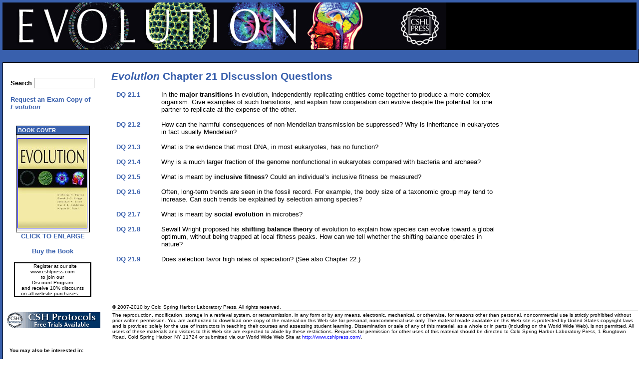

--- FILE ---
content_type: text/html; charset=UTF-8
request_url: http://evolution-textbook.org/content/free/discussion/ch21_DiscQues.html
body_size: 44256
content:


<!DOCTYPE HTML PUBLIC "-//W3C//DTD HTML 4.0 Transitional//EN">
<html>
<head>
<title>Evolution Chapter 21 Discussion Questions</title>
<meta http-equiv="Content-Type" content="text/html; charset=iso-8859-1">
<link href="/cshlp.css" rel="stylesheet" type="text/css">



<bb:menulib c="0">
<script type="text/javascript" src="/generateditems/menumachine.js"></script>
</bb:menulib>



<script type="text/javascript">
<!--


	if (document.images) {
	image1on = new Image();
	image1on.src = "/images/home_roll.gif";
	image2on = new Image();
	image2on.src = "/images/contents_roll.gif";
	image3on = new Image();
	image3on.src = "/images/figures_roll.gif";
	image4on = new Image();
	image4on.src = "/images/tables_roll.gif";
	image5on = new Image();
	image5on.src = "/images/discussion_roll.gif";
	image6on = new Image();
	image6on.src = "/images/problems_roll.gif";
	image7on = new Image();
	image7on.src = "/images/notes_roll.gif";
	image8on = new Image();
	image8on.src = "/images/glossary_roll.gif";
	image9on = new Image();
	image9on.src = "/images/references_roll.gif";
	image10on = new Image();
	image10on.src = "/images/help_roll.gif"; 

	image1off = new Image();
	image1off.src = "/images/home.gif";
	image2off = new Image();
	image2off.src = "/images/contents.gif";
	image3off = new Image();
	image3off.src = "/images/figures.gif";
	image4off = new Image();
	image4off.src = "/images/tables.gif";
	image5off = new Image();
	image5off.src = "/images/discussion.gif";
	image6off = new Image();
	image6off.src = "/images/problems.gif";
	image7off = new Image();
	image7off.src = "/images/notes.gif";
	image8off = new Image();
	image8off.src = "/images/glossary.gif";
	image9off = new Image();
	image9off.src = "/images/references.gif";
	image10off = new Image();
	image10off.src = "/images/help.gif"; 
}



function changeImages() {
	if (document.images) {
		for (var i = 0; i < changeImages.arguments.length; i += 2) {
			document[changeImages.arguments[i]].src = eval(changeImages.arguments[i+1] + ".src");
		}
	}
}



// url = file to open
// name = window name (e.g., "new", "_blank")
// Additional parameters may be specified.
// The 1st nbr is width.
// The 2nd nbr is height.
// Additional menu features may be specified.
function openAnyWindow(url, name) {
	var l = openAnyWindow.arguments.length;
	var w = "";
	var h = "";
	var features = "";

	for (i = 2; i < l; i++) {
		var param = openAnyWindow.arguments[i];
		if ( (parseInt(param) == 0) || (isNaN(parseInt(param))) ) {
			features += param + ',';
		} else {
			(w == "") ? w = "width=" + param + "," : h = "height=" + param;
		}
	}

	features += w + h;
	var code = "popupWin = window.open(url, name";
	if (l > 2) code += ", '" + features;
	code += "')";
	eval(code);
}



// -->
</script>



</head>
<body leftmargin="0" topmargin="0" marginwidth="0" marginheight="0" onload="void(0);">

<!-- This is the masthead/banner section. -->
<table class="masthead" cellspacing="0" cellpadding="0" width="100%" border="0" summary="Masthead">
<tbody>
<tr>
<td bgcolor="#3960ad" colspan="3"><img src="/images/pixel.gif" width="1" height="5" alt="."></td>
</tr>
<tr>

<td width="5" bgcolor="#3960ad"><img src="/images/pixel.gif" width="5" height="1" alt="."></td>

<td width="100%" bgcolor="#000000"><img src="/images/masthead.jpg" width="889" height="94" border="0" alt="" usemap="#masthead"><map name="masthead"><area shape="circle" coords="837,46,44" href="http://www.cshlpress.com/" target="_blank" alt="CSHL Press"></map></td>
<td width="5" bgcolor="#3960ad"><img src="/images/pixel.gif" width="5" height="1" alt="."></td>
</tr>

</tbody>
</table>






<!-- This is the top navigation bar. -->
<table class="topbar" cellspacing="0" cellpadding="0" width="100%" border="0" summary="Top navigation bar">
<tbody>
<tr>
<td width="5" bgcolor="#3960ad" rowspan="3"><img src="/images/pixel.gif" width="5" height="1" alt="."></td>
<td width="1" bgcolor="#000000"><img src="/images/pixel.gif" width="1" height="1" alt="."></td>
<td width="100%" bgcolor="#000000"><img src="/images/pixel.gif" width="1" height="1" alt="."></td>
<td width="4" bgcolor="#3960ad"><img src="/images/pixel.gif" width="4" height="1" alt="."></td>
<td width="1" bgcolor="#000000" rowspan="3"><img src="/images/pixel.gif" width="1" height="1" alt="."></td>
</tr>
<tr bgcolor="#3960ad">
<td width="1" bgcolor="#3960ad"><img src="/images/pixel.gif" width="1" height="1" alt="."></td>
<td width="100%">
<table class="topnav" cellspacing="0" cellpadding="0" width="100%" border="0" summary="Top navigation bar">
<tbody>
<!-- tr valign="center" -->
<tr>



<td width="1" height="25"><!-- placeholder -->&nbsp;</td>







<td width="100%"></td>




</tr>
</tbody>
</table>
</td>
<td width="4" bgcolor="#3960ad"><img src="/images/pixel.gif" width="4" height="1" alt="."></td>
</tr>
<tr>
<td bgcolor="#000000" colspan="3"><img src="/images/pixel.gif" width="1" height="1" alt="."></td>
</tr>
</tbody>
</table>




<!-- This is the main portion of the page. Left side shows menu/picture; right side shows content. -->
<table class="mainbody" cellspacing="0" cellpadding="0" width="100%" border="0" summary="Main body of page">
<tbody>
<tr>
<td width="5" bgcolor="#3960ad"><img src="/images/pixel.gif" width="5" height="1" alt="."></td>
<td width="1" bgcolor="#000000"><img src="/images/pixel.gif" width="1" height="1" alt="."></td>

<!-- ===== Left Side Starts =========================== -->


<td valign="top" width="199">
<div align="center">

&nbsp;<br>

<!-- SEARCH BOX -->
<form class="search" action="/cgi-bin/cshl-search" method="post">
<input type="hidden" name="index" value="cshl-ev">
<input type="hidden" name="sitecode" value="">
<input type="hidden" name="ResultTemplate" value="ev_swish_results.src">
<input type="hidden" name="pagesize" value="25">
<input type="hidden" name="sort" value="swishrank desc swishtitle asc">
<p class="margins"><b>Search</b> <input type="text" name="q_html" size="13" maxlength="100" value=""></p>
</form>
<!-- END SEARCH BOX -->


<p class="margins"><b><a class="coverLink" href="/content/free/links/request_info.html">Request an Exam Copy of <i>Evolution</i></a></b><br>
&nbsp;
</p>



















<!-- Begin Book Block --> 
<table class="cover" cellspacing="0" cellpadding="0" width="148" border="0" summary="Book cover">
<tbody>
<tr>
<td bgcolor="#000000" colspan="3"><img src="/images/pixel.gif" width="1" height="1" alt="."></td>
</tr>
<tr>
<td bgcolor="#000000"><img src="/images/pixel.gif" width="1" height="1" alt="."></td>
<td bgcolor="#3960ad"><img src="/images/pixel.gif" width="1" height="2" alt="."></td>
<td bgcolor="#000000"><img src="/images/pixel.gif" width="1" height="1" alt="."></td>
</tr>
<tr>
<td bgcolor="#000000"><img src="/images/pixel.gif" width="1" height="1" alt="."></td>
<td class="smWhtText" bgcolor="#3960ad"><b>&nbsp;BOOK COVER</b></td>
<td bgcolor="#000000"><img src="/images/pixel.gif" width="1" height="1" alt="."></td>
</tr>
<tr>
<td bgcolor="#000000"><img src="/images/pixel.gif" width="1" height="1" alt="."></td>
<td bgcolor="#3960ad"><img src="/images/pixel.gif" width="1" height="2" alt="."></td>
<td bgcolor="#000000"><img src="/images/pixel.gif" width="1" height="1" alt="."></td>
</tr>
<tr>
<td bgcolor="#000000" colspan="3"><img src="/images/pixel.gif" width="1" height="1" alt="."></td>
</tr>
<tr>
<td bgcolor="#000000"><img src="/images/pixel.gif" width="1" height="1" alt="."></td>
<td align="middle" bgcolor="#eeeeee"><a class="smWhtText" href="javascript:openAnyWindow('/content/free/other/cover.html','_blank',550,697,'scrollbars','status');">
<img src="/images/cover.jpg" width="138" height="179" vspace="7" border="1" alt=" cover"></a></td>
<td bgcolor="#000000"><img src="/images/pixel.gif" width="1" height="1" alt="."></td>
</tr>
<tr>
<td bgcolor="#000000" colspan="3"><img src="/images/pixel.gif" width="1" height="1" alt="."></td>
</tr>
<tr>
<td align="middle" colspan="3"><a class="coverLink" href="javascript:openAnyWindow('/content/free/other/cover.html','_blank',550,697,'scrollbars','status');">CLICK TO ENLARGE</a><br>
&nbsp;<br>
<a class="coverLink" href="http://www.cshlpress.com/link/evolutn.htm" target="_blank">Buy the Book</a>

</td>
</tr>
</tbody>
</table>

&nbsp;<br>

<!-- End Book Block --> 











<!-- Begin CSHL Registration Block --> 
<table class="regbox" cellspacing="0" cellpadding="0" width="155" border="0" summary="Registration">
<tbody>
<tr>
<td bgcolor="#000000" colspan="3"><img src="/images/pixel.gif" width="2" height="2" alt="."></td>
</tr>
<tr>
<td bgcolor="#000000"><img src="/images/pixel.gif" width="2" height="2" alt="."></td>
<td bgcolor="#ffffff" align="center"><span class="smText"><a class="reg" href="http://www.cshlpress.com/customer.tpl?=&DoThis=NewAccount&callerurl=default.tpl" target="_blank">Register at our site<br>
www.cshlpress.com<br>
to join our<br>
Discount Program<br>
and&nbsp;receive&nbsp;10%&nbsp;discounts<br>
on all website purchases.</a></span></td>
<td bgcolor="#000000"><img src="/images/pixel.gif" width="2" height="2" alt="."></td>
</tr>
<tr>
<td bgcolor="#000000" colspan="3"><img src="/images/pixel.gif" width="2" height="2" alt="."></td>
</tr>
</tbody>
</table>

&nbsp;<br>

<!-- End CSHL Registration Block --> 



<p align="center"><a href="http://www.cshprotocols.org/" target="_blank"><img src="/images/Banner_A_CSHP-190x32-Blue.gif" width="190" height="32" vspace="2" border="0" alt="CSH Protocols"></a></p>
<p class="marginsm">&nbsp;</p>
<p class="marginsm"><b>You may also be interested in:</b></p>
<p align="center"><a href="http://www.cshlpress.com/link/evoMLp.htm" target="_blank"><img src="/images/PH_EvoSym74_cover.jpg" width="138" height="191" vspace="1" border="1" alt="Evolution: The Molecular Landscape"></a></p>
<p class="marginsmc">Cold Spring Harbor&rsquo;s 74th Symposium<br>
<a href="http://www.cshlpress.com/link/evoMLp.htm" target="_blank">EVOLUTION</a><br>
<a href="http://www.cshlpress.com/link/evoMLp.htm" target="_blank">The Molecular Landscape</a><br>
<i>Edited by Bruce Stillman,<br>
David Stewart, and<br>
Jan Witkowski,<br>
Cold Spring Harbor Laboratory</i></p>


</div>
</td>

<!-- ===== Left Side Ends ============================= -->

<td width="6" background="/images/vertical_divider.gif">&nbsp;</td>



<td width="12">&nbsp;</td>

<!-- ===== Right Side Starts ========================== -->
<td valign="top">
<table class="right" cellpadding="0" width="100%" border="0" cellspacing="0" summary="Right side of page">
<tbody>
<tr>
<td valign="top">

&nbsp;<br>

<!-- Content goes here. -->

<table class="content" cellspacing="0" cellpadding="0" width="75%" border="0" summary="Content">
<tbody>
<tr>
<td>


	




<h1 class="head1-1"><i>Evolution</i> Chapter 21 Discussion Questions</h1>









<table class="ch" border="0" cellpadding="5" cellspacing="5" width="100%" summary="Discussion Questions">



<tr>
<td class="label" id="21_1"><span class="label">DQ 21.1</span></td>
<td>
<p>In the <b><a class="term" href="/content/free/glossary/glossary.html#major_transitions">major transitions</a></b> in evolution, independently replicating entities come together to produce a more complex organism. Give examples of such transitions, and explain how cooperation can evolve despite the potential for one partner to replicate at the expense of the other.</p>

</td>
</tr>





<tr>
<td class="label" id="21_2"><span class="label">DQ 21.2</span></td>
<td>
<p>How can the harmful consequences of non-Mendelian transmission be suppressed? Why is inheritance in eukaryotes in fact usually Mendelian?</p>

</td>
</tr>





<tr>
<td class="label" id="21_3"><span class="label">DQ 21.3</span></td>
<td>
<p>What is the evidence that most DNA, in most eukaryotes, has no function?</p>

</td>
</tr>





<tr>
<td class="label" id="21_4"><span class="label">DQ 21.4</span></td>
<td>
<p>Why is a much larger fraction of the genome nonfunctional in eukaryotes compared with bacteria and archaea?</p>

</td>
</tr>





<tr>
<td class="label" id="21_5"><span class="label">DQ 21.5</span></td>
<td>
<p>What is meant by <b><a class="term" href="/content/free/glossary/glossary.html#inclusive_fitness">inclusive fitness</a></b>? Could an individual&rsquo;s inclusive fitness be measured?</p>

</td>
</tr>





<tr>
<td class="label" id="21_6"><span class="label">DQ 21.6</span></td>
<td>
<p>Often, long-term trends are seen in the fossil record. For example, the body size of a taxonomic group may tend to increase. Can such trends be explained by selection among species?</p>

</td>
</tr>





<tr>
<td class="label" id="21_7"><span class="label">DQ 21.7</span></td>
<td>
<p>What is meant by <b><a class="term" href="/content/free/glossary/glossary.html#social_evolution">social evolution</a></b> in microbes?</p>

</td>
</tr>





<tr>
<td class="label" id="21_8"><span class="label">DQ 21.8</span></td>
<td>
<p>Sewall Wright proposed his <b><a class="term" href="/content/free/glossary/glossary.html#shifting_balance_theory_sbt">shifting balance theory</a></b> of evolution to explain how species can evolve toward a global optimum, without being trapped at local fitness peaks. How can we tell whether the shifting balance operates in nature?</p>

</td>
</tr>





<tr>
<td class="label" id="21_9"><span class="label">DQ 21.9</span></td>
<td>
<p>Does selection favor high rates of speciation? (See also Chapter 22.)</p>

</td>
</tr>



</table>














</td>
</tr>
</tbody>
</table>
<!-- Content ends here. -->





<p>&nbsp;<br>
&nbsp;<br>
&nbsp;</p>

<!-- Footer begins. -->
<table class="footer" cellspacing="2" cellpadding="0" width="100%" border="0" summary="Footer">
<tbody>
<tr>
<td class="smText">&copy; 2007-2010 by Cold Spring Harbor Laboratory Press. All rights reserved.</td>
</tr>
<tr>
<td bgcolor="#333333"><img src="/images/pixel.gif" width="1" height="1" alt="."></td>
</tr>
<tr>
<td><span class="smText">The reproduction, modification, storage in a retrieval system, or retransmission, in any form or by any means, electronic, mechanical, or otherwise, for reasons other than personal, noncommercial use is strictly prohibited without prior written permission. You are authorized to download one copy of the material on this Web site for personal, noncommercial use only. The material made available on this Web site is protected by United States copyright laws and is provided solely for the use of instructors in teaching their courses and assessing student learning. Dissemination or sale of any of this material, as a whole or in parts (including on the World Wide Web), is not permitted. All users of these materials and visitors to this Web site are expected to abide by these restrictions. Requests for permission for other uses of this material should be directed to Cold Spring Harbor Laboratory Press, 1 Bungtown Road, Cold Spring Harbor, NY 11724 or submitted via our World Wide Web Site at <a class="copylink" href="http://www.cshlpress.com/" target="_blank">http://www.cshlpress.com/</a>.</span></td>
</tr>
</tbody>
</table>
<script src="http://www.google-analytics.com/urchin.js" type="text/javascript">
</script>
<script type="text/javascript">
_uacct = "UA-743586-9";
urchinTracker();
</script>

<!-- Footer ends. -->


&nbsp;<br>

</td>
</tr>
</tbody>
</table>
</td>
<!-- ===== Right Side Ends ============================ -->



</tr>
</tbody>
</table>



<!-- This is the bottom navigation bar. -->
<table class="bottombar" cellspacing="0" cellpadding="0" width="100%" border="0" summary="Bottom navigation bar">
<tbody>
<tr>
<td width="5" bgcolor="#3960ad"><img src="/images/pixel.gif" width="5" height="1" alt="."></td>
<td width="100%" bgcolor="#000000"><img src="/images/pixel.gif" width="1" height="1" alt="."></td>
</tr>



<tr>
<td bgcolor="#3960ad" colspan="2">
<table class="bottomnav" cellspacing="0" cellpadding="0" border="0" summary="Bottom navigation bar">
<tbody>
<!-- tr valign="center" -->
<tr>

<td class="bottomlink"><a class="botLink" href="/index.html">Home</a></td>
<td class="bottomlink"><a class="botLink" href="/content/free/contents/contents.html">Contents</a></td>
<td class="bottomlink"><a class="botLink" href="/content/free/figures/figures.html">Figures</a></td>
<td class="bottomlink"><a class="botLink" href="/content/free/tables/tables.html">Tables</a></td>
<td class="bottomlink"><a class="botLink" href="/content/free/discussion/discussion.html">Discussion</a></td>
<td class="bottomlink"><a class="botLink" href="/content/free/problems/problems.html">Problems</a></td>
<td class="bottomlink"><a class="botLink" href="/content/free/notes/notes.html">Notes</a></td>
<td class="bottomlink"><a class="botLink" href="/content/free/glossary/glossary.html">Glossary</a></td>
<td class="bottomlink"><a class="botLink" href="/content/free/references/references.html">References</a></td>
<td class="bottomlink"><a class="botLink" href="/content/free/help/help.html">Help</a></td>
<td class="bottomlink"><a class="botLink" href="http://www.cshlpress.com/" target="_blank">CSHL Press</a></td>

</tr>
</tbody>
</table>
</td>
</tr>
</tbody>
</table>






<div id="bbML" style=" position: absolute; z-index: 1000; top: 100px; left: 1px; width: 855px; height: 25px; visibility: visible">
<bb:menu height="25" width="840" i="1" v="1.5"><script type="text/javascript"><!--
bbL=bbMenu.length;bbMenu[bbL]=new _bbroot(bbL,"bbML",0,0,0,0,0,0,1,15,4,/*URL*/"/generateditems/menutriangle.gif",/*URL*/"/generateditems/menutriangledown.gif",/*URL*/"/generateditems/menutriangleleft.gif",1,0,400,"","BLACK",2,1,"Verdana,Geneva,Sans-serif",11,0,0,"left",5,5,0,0,1,"WHITE",0,0,"Verdana,Geneva,Sans-serif",11,0,0,"left",0,0,0,0,0,/*URL*/"/generateditems/spacer.gif",0);
/*begin_bbMenuDefs*/

bbMenu[bbL].bM("m34j3jyz","","Home",82,25,/*URL*/"/index.html",/*URL*/"/images/home.gif",/*URL*/"/images/home_roll.gif","#3960ad","#3960ad","white","yellow","","","","",0);
bbMenu[bbL].bM("m34j3jz0","","separator",2,25,"",/*URL*/"/images/divider.gif","","#255ba0","white","white","white","","","","",0);
bbMenu[bbL].bM("m34j3jz1","","Contents",82,25,/*URL*/"/content/free/contents/contents.html",/*URL*/"/images/contents.gif",/*URL*/"/images/contents_roll.gif","#3960ad","#3960ad","white","yellow","","","","",0);
bbMenu[bbL].bM("m2t30f19","m34j3jz1","Glossary",170,25,/*URL*/"/content/free/contents/contents.html#glossary","","","#3960ad","#3960ad","white","yellow","","","","",1);
bbMenu[bbL].bM("m2t30f1a","m34j3jz1","References",170,25,/*URL*/"/content/free/contents/contents.html#references","","","#3960ad","#3960ad","white","yellow","","","","",1);
bbMenu[bbL].bM("m2t30f1b","m34j3jz1","Aim and Scope",170,25,/*URL*/"/content/free/contents/contents.html#aim","","","#3960ad","#3960ad","white","yellow","","","","",1);
bbMenu[bbL].bM("m2t30f1c","m34j3jz1","Part I: An Overview of Evolutionary Biology",170,40,/*URL*/"/content/free/contents/contents.html#part1","","","#3960ad","#3960ad","white","yellow","","","","",1);
bbMenu[bbL].bM("m2t30f1h","m2t30f1c","1 The History of Evolutionary Biology: Evolution and Genetics",300,40,/*URL*/"/content/free/contents/contents.html#ch01","","","#3960ad","#3960ad","white","yellow","","","","",1);
bbMenu[bbL].bM("m2t30f1i","m2t30f1c","2 The Origin of Molecular Biology",300,25,/*URL*/"/content/free/contents/contents.html#ch02","","","#3960ad","#3960ad","white","yellow","","","","",1);
bbMenu[bbL].bM("m2t30f1j","m2t30f1c","3 Evidence for Evolution",300,25,/*URL*/"/content/free/contents/contents.html#ch03","","","#3960ad","#3960ad","white","yellow","","","","",1);
bbMenu[bbL].bM("m2t30f1d","m34j3jz1","Part II: The Origin and Diversification of Life",170,40,/*URL*/"/content/free/contents/contents.html#part2","","","#3960ad","#3960ad","white","yellow","","","","",1);
bbMenu[bbL].bM("m2t30f1l","m2t30f1d","4 The Origin of Life",300,25,/*URL*/"/content/free/contents/contents.html#ch04","","","#3960ad","#3960ad","white","yellow","","","","",1);
bbMenu[bbL].bM("m2t30f1m","m2t30f1d","5 The Last Universal Common Ancestor and the Tree of Life",300,40,/*URL*/"/content/free/contents/contents.html#ch05","","","#3960ad","#3960ad","white","yellow","","","","",1);
bbMenu[bbL].bM("m2t30f1n","m2t30f1d","6 Diversification of Bacteria and Archaea. I:&nbsp;Phylogeny and Biology",300,40,/*URL*/"/content/free/contents/contents.html#ch06","","","#3960ad","#3960ad","white","yellow","","","","",1);
bbMenu[bbL].bM("m2t30f1o","m2t30f1d","7 Diversification of Bacteria and Archaea. II:&nbsp;Genetics and Genomics",300,40,/*URL*/"/content/free/contents/contents.html#ch07","","","#3960ad","#3960ad","white","yellow","","","","",1);
bbMenu[bbL].bM("m2t30f1p","m2t30f1d","8 The Origin and Diversification of Eukaryotes",300,25,/*URL*/"/content/free/contents/contents.html#ch08","","","#3960ad","#3960ad","white","yellow","","","","",1);
bbMenu[bbL].bM("m2t30f1q","m2t30f1d","9 Multicellularity and Development",300,25,/*URL*/"/content/free/contents/contents.html#ch09","","","#3960ad","#3960ad","white","yellow","","","","",1);
bbMenu[bbL].bM("m2t30f1r","m2t30f1d","10 Diversification of Plants and Animals",300,25,/*URL*/"/content/free/contents/contents.html#ch10","","","#3960ad","#3960ad","white","yellow","","","","",1);
bbMenu[bbL].bM("m2t30f1s","m2t30f1d","11 Evolution of Developmental Programs",300,25,/*URL*/"/content/free/contents/contents.html#ch11","","","#3960ad","#3960ad","white","yellow","","","","",1);
bbMenu[bbL].bM("m2t30f1e","m34j3jz1","Part III: Evolutionary Processes",170,40,/*URL*/"/content/free/contents/contents.html#part3","","","#3960ad","#3960ad","white","yellow","","","","",1);
bbMenu[bbL].bM("m2t30f1t","m2t30f1e","12 Generation of Variation by Mutation and Recombination",300,40,/*URL*/"/content/free/contents/contents.html#ch12","","","#3960ad","#3960ad","white","yellow","","","","",1);
bbMenu[bbL].bM("m2t30f1u","m2t30f1e","13 Variation in DNA and Proteins",300,25,/*URL*/"/content/free/contents/contents.html#ch13","","","#3960ad","#3960ad","white","yellow","","","","",1);
bbMenu[bbL].bM("m2t30f1v","m2t30f1e","14 Variation in Genetically Complex Traits",300,25,/*URL*/"/content/free/contents/contents.html#ch14","","","#3960ad","#3960ad","white","yellow","","","","",1);
bbMenu[bbL].bM("m2t30f1w","m2t30f1e","15 Random Genetic Drift",300,25,/*URL*/"/content/free/contents/contents.html#ch15","","","#3960ad","#3960ad","white","yellow","","","","",1);
bbMenu[bbL].bM("m2t30f1x","m2t30f1e","16 Population Structure",300,25,/*URL*/"/content/free/contents/contents.html#ch16","","","#3960ad","#3960ad","white","yellow","","","","",1);
bbMenu[bbL].bM("m2t30f1y","m2t30f1e","17 Selection on Variation",300,25,/*URL*/"/content/free/contents/contents.html#ch17","","","#3960ad","#3960ad","white","yellow","","","","",1);
bbMenu[bbL].bM("m2t30f1z","m2t30f1e","18 The Interaction between Selection and Other Forces",300,40,/*URL*/"/content/free/contents/contents.html#ch18","","","#3960ad","#3960ad","white","yellow","","","","",1);
bbMenu[bbL].bM("m2t30f20","m2t30f1e","19 Measuring Selection",300,25,/*URL*/"/content/free/contents/contents.html#ch19","","","#3960ad","#3960ad","white","yellow","","","","",1);
bbMenu[bbL].bM("m2t30f21","m2t30f1e","20 Phenotypic Evolution",300,25,/*URL*/"/content/free/contents/contents.html#ch20","","","#3960ad","#3960ad","white","yellow","","","","",1);
bbMenu[bbL].bM("m2t30f22","m2t30f1e","21 Conflict and Cooperation",300,25,/*URL*/"/content/free/contents/contents.html#ch21","","","#3960ad","#3960ad","white","yellow","","","","",1);
bbMenu[bbL].bM("m2t30f23","m2t30f1e","22 Species and Speciation",300,25,/*URL*/"/content/free/contents/contents.html#ch22","","","#3960ad","#3960ad","white","yellow","","","","",1);
bbMenu[bbL].bM("m2t30f24","m2t30f1e","23 Evolution of Genetic Systems",300,25,/*URL*/"/content/free/contents/contents.html#ch23","","","#3960ad","#3960ad","white","yellow","","","","",1);
bbMenu[bbL].bM("m2t30f25","m2t30f1e","24 Evolution of Novelty",300,25,/*URL*/"/content/free/contents/contents.html#ch24","","","#3960ad","#3960ad","white","yellow","","","","",1);
bbMenu[bbL].bM("m2t30f1f","m34j3jz1","Part IV: Human Evolution",170,25,/*URL*/"/content/free/contents/contents.html#part4","","","#3960ad","#3960ad","white","yellow","","","","",1);
bbMenu[bbL].bM("m2t30f26","m2t30f1f","25 Human Evolutionary History",300,25,/*URL*/"/content/free/contents/contents.html#ch25","","","#3960ad","#3960ad","white","yellow","","","","",1);
bbMenu[bbL].bM("m2t30f27","m2t30f1f","26 Current Issues in Human Evolution",300,25,/*URL*/"/content/free/contents/contents.html#ch26","","","#3960ad","#3960ad","white","yellow","","","","",1);
bbMenu[bbL].bM("m2t30f1g","m34j3jz1","Online Chapters",170,25,/*URL*/"/content/free/contents/contents.html#part5","","","#3960ad","#3960ad","white","yellow","","","","",1);
bbMenu[bbL].bM("m2t30f28","m2t30f1g","27 Phylogenetic Reconstruction",300,25,/*URL*/"/content/free/contents/contents.html#ch27","","","#3960ad","#3960ad","white","yellow","","","","",1);
bbMenu[bbL].bM("m2t30f29","m2t30f1g","28 Models of Evolution",300,25,/*URL*/"/content/free/contents/contents.html#ch28","","","#3960ad","#3960ad","white","yellow","","","","",1);
bbMenu[bbL].bM("m34j3jz2","","separator",2,25,"",/*URL*/"/images/divider.gif","","#255ba0","white","white","white","","","","",0);
bbMenu[bbL].bM("m34j3jz3","","Figures",82,25,/*URL*/"/content/free/figures/figures.html",/*URL*/"/images/figures.gif",/*URL*/"/images/figures_roll.gif","#3960ad","#3960ad","white","yellow","","","","",0);
bbMenu[bbL].bM("mbwyssh","m34j3jz3","Endpapers",170,25,/*URL*/"/content/free/figures/end.html","","","#3960ad","#3960ad","white","yellow","","","","",1);
bbMenu[bbL].bM("mbwyssi","m34j3jz3","Aim and Scope",170,25,/*URL*/"/content/free/figures/as.html","","","#3960ad","#3960ad","white","yellow","","","","",1);
bbMenu[bbL].bM("mbwyssj","m34j3jz3","Part I: An Overview of Evolutionary Biology",170,40,/*URL*/"/content/free/figures/figures.html#part1","","","#3960ad","#3960ad","white","yellow","","","","",1);
bbMenu[bbL].bM("m1louivu","mbwyssj","1 The History of Evolutionary Biology: Evolution and Genetics",300,40,/*URL*/"/content/free/figures/ch01.html","","","#3960ad","#3960ad","white","yellow","","","","",1);
bbMenu[bbL].bM("m1louivv","mbwyssj","2 The Origin of Molecular Biology",300,25,/*URL*/"/content/free/figures/ch02.html","","","#3960ad","#3960ad","white","yellow","","","","",1);
bbMenu[bbL].bM("m1louivw","mbwyssj","3 Evidence for Evolution",300,25,/*URL*/"/content/free/figures/ch03.html","","","#3960ad","#3960ad","white","yellow","","","","",1);
bbMenu[bbL].bM("m1louivs","m34j3jz3","Part II: The Origin and Diversification of Life",170,40,/*URL*/"/content/free/figures/figures.html#part2","","","#3960ad","#3960ad","white","yellow","","","","",1);
bbMenu[bbL].bM("m1louivx","m1louivs","4 The Origin of Life",300,25,/*URL*/"/content/free/figures/ch04.html","","","#3960ad","#3960ad","white","yellow","","","","",1);
bbMenu[bbL].bM("m1louivy","m1louivs","5 The Last Universal Common Ancestor and the Tree of Life",300,40,/*URL*/"/content/free/figures/ch05.html","","","#3960ad","#3960ad","white","yellow","","","","",1);
bbMenu[bbL].bM("m1louivz","m1louivs","6 Diversification of Bacteria and Archaea. I:&nbsp;Phylogeny and Biology",300,40,/*URL*/"/content/free/figures/ch06.html","","","#3960ad","#3960ad","white","yellow","","","","",1);
bbMenu[bbL].bM("m1louiw0","m1louivs","7 Diversification of Bacteria and Archaea. II:&nbsp;Genetics and Genomics",300,40,/*URL*/"/content/free/figures/ch07.html","","","#3960ad","#3960ad","white","yellow","","","","",1);
bbMenu[bbL].bM("m1louiw1","m1louivs","8 The Origin and Diversification of Eukaryotes",300,25,/*URL*/"/content/free/figures/ch08.html","","","#3960ad","#3960ad","white","yellow","","","","",1);
bbMenu[bbL].bM("m1louiw2","m1louivs","9 Multicellularity and Development",300,25,/*URL*/"/content/free/figures/ch09.html","","","#3960ad","#3960ad","white","yellow","","","","",1);
bbMenu[bbL].bM("m1louiw3","m1louivs","10 Diversification of Plants and Animals",300,25,/*URL*/"/content/free/figures/ch10.html","","","#3960ad","#3960ad","white","yellow","","","","",1);
bbMenu[bbL].bM("m1louiw4","m1louivs","11 Evolution of Developmental Programs",300,25,/*URL*/"/content/free/figures/ch11.html","","","#3960ad","#3960ad","white","yellow","","","","",1);
bbMenu[bbL].bM("m1louivt","m34j3jz3","Part III: Evolutionary Processes",170,40,/*URL*/"/content/free/figures/figures.html#part3","","","#3960ad","#3960ad","white","yellow","","","","",1);
bbMenu[bbL].bM("m1louiw5","m1louivt","12 Generation of Variation by Mutation and Recombination",300,40,/*URL*/"/content/free/figures/ch12.html","","","#3960ad","#3960ad","white","yellow","","","","",1);
bbMenu[bbL].bM("m1louiw6","m1louivt","13 Variation in DNA and Proteins",300,25,/*URL*/"/content/free/figures/ch13.html","","","#3960ad","#3960ad","white","yellow","","","","",1);
bbMenu[bbL].bM("m1louiw7","m1louivt","14 Variation in Genetically Complex Traits",300,25,/*URL*/"/content/free/figures/ch14.html","","","#3960ad","#3960ad","white","yellow","","","","",1);
bbMenu[bbL].bM("m1louiw8","m1louivt","15 Random Genetic Drift",300,25,/*URL*/"/content/free/figures/ch15.html","","","#3960ad","#3960ad","white","yellow","","","","",1);
bbMenu[bbL].bM("m1louiw9","m1louivt","16 Population Structure",300,25,/*URL*/"/content/free/figures/ch16.html","","","#3960ad","#3960ad","white","yellow","","","","",1);
bbMenu[bbL].bM("m1louiwa","m1louivt","17 Selection on Variation",300,25,/*URL*/"/content/free/figures/ch17.html","","","#3960ad","#3960ad","white","yellow","","","","",1);
bbMenu[bbL].bM("m1louiwb","m1louivt","18 The Interaction between Selection and Other Forces",300,40,/*URL*/"/content/free/figures/ch18.html","","","#3960ad","#3960ad","white","yellow","","","","",1);
bbMenu[bbL].bM("m1louiwc","m1louivt","19 Measuring Selection",300,25,/*URL*/"/content/free/figures/ch19.html","","","#3960ad","#3960ad","white","yellow","","","","",1);
bbMenu[bbL].bM("m1louiwd","m1louivt","20 Phenotypic Evolution",300,25,/*URL*/"/content/free/figures/ch20.html","","","#3960ad","#3960ad","white","yellow","","","","",1);
bbMenu[bbL].bM("m1louiwe","m1louivt","21 Conflict and Cooperation",300,25,/*URL*/"/content/free/figures/ch21.html","","","#3960ad","#3960ad","white","yellow","","","","",1);
bbMenu[bbL].bM("m1louiwf","m1louivt","22 Species and Speciation",300,25,/*URL*/"/content/free/figures/ch22.html","","","#3960ad","#3960ad","white","yellow","","","","",1);
bbMenu[bbL].bM("m1louiwg","m1louivt","23 Evolution of Genetic Systems",300,25,/*URL*/"/content/free/figures/ch23.html","","","#3960ad","#3960ad","white","yellow","","","","",1);
bbMenu[bbL].bM("m1louiwh","m1louivt","24 Evolution of Novelty",300,25,/*URL*/"/content/free/figures/ch24.html","","","#3960ad","#3960ad","white","yellow","","","","",1);
bbMenu[bbL].bM("m3ms2z1c","m34j3jz3","Part IV: Human Evolution",170,25,/*URL*/"/content/free/figures/figures.html#part4","","","#3960ad","#3960ad","white","yellow","","","","",1);
bbMenu[bbL].bM("m1louiwi","m3ms2z1c","25 Human Evolutionary History",300,25,/*URL*/"/content/free/figures/ch25.html","","","#3960ad","#3960ad","white","yellow","","","","",1);
bbMenu[bbL].bM("m1louiwj","m3ms2z1c","26 Current Issues in Human Evolution",300,25,/*URL*/"/content/free/figures/ch26.html","","","#3960ad","#3960ad","white","yellow","","","","",1);
bbMenu[bbL].bM("m3ms2z1d","m34j3jz3","Online Chapters",170,25,/*URL*/"/content/free/figures/figures.html#online","","","#3960ad","#3960ad","white","yellow","","","","",1);
bbMenu[bbL].bM("m3ms2z1h","m3ms2z1d","27 Phylogenetic Reconstruction",300,25,/*URL*/"/content/free/figures/ch27.html","","","#3960ad","#3960ad","white","yellow","","","","",1);
bbMenu[bbL].bM("m3ms2z1i","m3ms2z1d","28 Models of Evolution",300,25,/*URL*/"/content/free/figures/ch28.html","","","#3960ad","#3960ad","white","yellow","","","","",1);
bbMenu[bbL].bM("m34j3jz4","","separator",2,25,"",/*URL*/"/images/divider.gif","","#255ba0","white","white","white","","","","",0);
bbMenu[bbL].bM("m34j3jz8","","Tables",82,25,/*URL*/"/content/free/tables/tables.html",/*URL*/"/images/tables.gif",/*URL*/"/images/tables_roll.gif","#3960ad","#3960ad","white","yellow","","","","",0);
bbMenu[bbL].bM("m2sdzvb1","m34j3jz8","Aim and Scope",170,25,/*URL*/"/content/free/tables/as.html","","","#3960ad","#3960ad","white","yellow","","","","",1);
bbMenu[bbL].bM("m2sdzvb2","m34j3jz8","Part I: An Overview of Evolutionary Biology",170,40,/*URL*/"/content/free/tables/tables.html#part1","","","#3960ad","#3960ad","white","yellow","","","","",1);
bbMenu[bbL].bM("m2sdzvb3","m2sdzvb2","1 The History of Evolutionary Biology: Evolution and Genetics",300,40,/*URL*/"/content/free/tables/ch01.html","","","#3960ad","#3960ad","white","yellow","","","","",1);
bbMenu[bbL].bM("m2sdzvb4","m2sdzvb2","2 The Origin of Molecular Biology",300,25,/*URL*/"/content/free/tables/ch02.html","","","#3960ad","#3960ad","white","yellow","","","","",1);
bbMenu[bbL].bM("m2sdzvb5","m2sdzvb2","3 Evidence for Evolution",300,25,/*URL*/"/content/free/tables/ch03.html","","","#3960ad","#3960ad","white","yellow","","","","",1);
bbMenu[bbL].bM("m2sdzvb6","m34j3jz8","Part II: The Origin and Diversification of Life",170,40,/*URL*/"/content/free/tables/tables.html#part2","","","#3960ad","#3960ad","white","yellow","","","","",1);
bbMenu[bbL].bM("m2sdzvb7","m2sdzvb6","4 The Origin of Life",300,25,/*URL*/"/content/free/tables/ch04.html","","","#3960ad","#3960ad","white","yellow","","","","",1);
bbMenu[bbL].bM("m2sdzvb8","m2sdzvb6","5 The Last Universal Common Ancestor and the Tree of Life",300,40,/*URL*/"/content/free/tables/ch05.html","","","#3960ad","#3960ad","white","yellow","","","","",1);
bbMenu[bbL].bM("m2sdzvb9","m2sdzvb6","6 Diversification of Bacteria and Archaea. I:&nbsp;Phylogeny and Biology",300,40,/*URL*/"/content/free/tables/ch06.html","","","#3960ad","#3960ad","white","yellow","","","","",1);
bbMenu[bbL].bM("m2sdzvb0","m2sdzvb6","7 Diversification of Bacteria and Archaea. II:&nbsp;Genetics and Genomics",300,40,/*URL*/"/content/free/tables/ch07.html","","","#3960ad","#3960ad","white","yellow","","","","",1);
bbMenu[bbL].bM("m2sdzvba","m2sdzvb6","8 The Origin and Diversification of Eukaryotes",300,25,/*URL*/"/content/free/tables/ch08.html","","","#3960ad","#3960ad","white","yellow","","","","",1);
bbMenu[bbL].bM("m2sdzvbb","m2sdzvb6","9 Multicellularity and Development",300,25,/*URL*/"/content/free/tables/ch09.html","","","#3960ad","#3960ad","white","yellow","","","","",1);
bbMenu[bbL].bM("m2sdzvbc","m2sdzvb6","10 Diversification of Plants and Animals",300,25,/*URL*/"/content/free/tables/ch10.html","","","#3960ad","#3960ad","white","yellow","","","","",1);
bbMenu[bbL].bM("m2sdzvbd","m2sdzvb6","11 Evolution of Developmental Programs",300,25,/*URL*/"/content/free/tables/ch11.html","","","#3960ad","#3960ad","white","yellow","","","","",1);
bbMenu[bbL].bM("m2sdzvbe","m34j3jz8","Part III: Evolutionary Processes",170,40,/*URL*/"/content/free/tables/tables.html#part3","","","#3960ad","#3960ad","white","yellow","","","","",1);
bbMenu[bbL].bM("m2sdzvbf","m2sdzvbe","12 Generation of Variation by Mutation and Recombination",300,40,/*URL*/"/content/free/tables/ch12.html","","","#3960ad","#3960ad","white","yellow","","","","",1);
bbMenu[bbL].bM("m2sdzvbg","m2sdzvbe","13 Variation in DNA and Proteins",300,25,/*URL*/"/content/free/tables/ch13.html","","","#3960ad","#3960ad","white","yellow","","","","",1);
bbMenu[bbL].bM("m2sdzvbh","m2sdzvbe","14 Variation in Genetically Complex Traits",300,25,/*URL*/"/content/free/tables/ch14.html","","","#3960ad","#3960ad","white","yellow","","","","",1);
bbMenu[bbL].bM("m2sdzvbi","m2sdzvbe","15 Random Genetic Drift",300,25,/*URL*/"/content/free/tables/ch15.html","","","#3960ad","#3960ad","white","yellow","","","","",1);
bbMenu[bbL].bM("m2sdzvbj","m2sdzvbe","16 Population Structure",300,25,/*URL*/"/content/free/tables/ch16.html","","","#3960ad","#3960ad","white","yellow","","","","",1);
bbMenu[bbL].bM("m2sdzvbk","m2sdzvbe","17 Selection on Variation",300,25,/*URL*/"/content/free/tables/ch17.html","","","#3960ad","#3960ad","white","yellow","","","","",1);
bbMenu[bbL].bM("m2sdzvbl","m2sdzvbe","18 The Interaction between Selection and Other Forces",300,40,/*URL*/"/content/free/tables/ch18.html","","","#3960ad","#3960ad","white","yellow","","","","",1);
bbMenu[bbL].bM("m2sdzvbm","m2sdzvbe","19 Measuring Selection",300,25,/*URL*/"/content/free/tables/ch19.html","","","#3960ad","#3960ad","white","yellow","","","","",1);
bbMenu[bbL].bM("m2sdzvbn","m2sdzvbe","20 Phenotypic Evolution",300,25,/*URL*/"/content/free/tables/ch20.html","","","#3960ad","#3960ad","white","yellow","","","","",1);
bbMenu[bbL].bM("m2sdzvbo","m2sdzvbe","21 Conflict and Cooperation",300,25,/*URL*/"/content/free/tables/ch21.html","","","#3960ad","#3960ad","white","yellow","","","","",1);
bbMenu[bbL].bM("m2sdzvbp","m2sdzvbe","22 Species and Speciation",300,25,/*URL*/"/content/free/tables/ch22.html","","","#3960ad","#3960ad","white","yellow","","","","",1);
bbMenu[bbL].bM("m2sdzvbq","m2sdzvbe","23 Evolution of Genetic Systems",300,25,/*URL*/"/content/free/tables/ch23.html","","","#3960ad","#3960ad","white","yellow","","","","",1);
bbMenu[bbL].bM("m2sdzvbr","m2sdzvbe","24 Evolution of Novelty",300,25,/*URL*/"/content/free/tables/ch24.html","","","#3960ad","#3960ad","white","yellow","","","","",1);
bbMenu[bbL].bM("m2sdzvbs","m34j3jz8","Part IV: Human Evolution",170,25,/*URL*/"/content/free/tables/tables.html#part4","","","#3960ad","#3960ad","white","yellow","","","","",1);
bbMenu[bbL].bM("m2sdzvbt","m2sdzvbs","25 Human Evolutionary History",300,25,/*URL*/"/content/free/tables/ch25.html","","","#3960ad","#3960ad","white","yellow","","","","",1);
bbMenu[bbL].bM("m2sdzvbu","m2sdzvbs","26 Current Issues in Human Evolution",300,25,/*URL*/"/content/free/tables/ch26.html","","","#3960ad","#3960ad","white","yellow","","","","",1);
bbMenu[bbL].bM("mpnh3tz","m34j3jz8","Online Chapters",170,25,/*URL*/"/content/free/tables/tables.html#online","","","#3960ad","#3960ad","white","yellow","","","","",1);
bbMenu[bbL].bM("mpnh3u0","mpnh3tz","27 Phylogenetic Reconstruction",300,25,/*URL*/"/content/free/tables/ch27.html","","","#3960ad","#3960ad","white","yellow","","","","",1);
bbMenu[bbL].bM("mpnh3u1","mpnh3tz","28 Models of Evolution",300,25,/*URL*/"/content/free/tables/ch28.html","","","#3960ad","#3960ad","white","yellow","","","","",1);
bbMenu[bbL].bM("m34j3jz9","","separator",2,25,"",/*URL*/"/images/divider.gif","","#255ba0","white","white","white","","","","",0);
bbMenu[bbL].bM("m34oby16","","Discussion",82,25,/*URL*/"/content/free/discussion/discussion.html",/*URL*/"/images/discussion.gif",/*URL*/"/images/discussion_roll.gif","#3960ad","#3960ad","white","yellow","","","","",0);
bbMenu[bbL].bM("m35mt16b","","separator",2,25,"",/*URL*/"/images/divider.gif","","#255ba0","white","white","white","","","","",0);
bbMenu[bbL].bM("mzy8k45","","Problems",82,25,/*URL*/"/content/free/problems/problems.html",/*URL*/"/images/problems.gif",/*URL*/"/images/problems_roll.gif","#3960ad","#3960ad","white","yellow","","","","",0);
bbMenu[bbL].bM("mzy8k48","","separator",2,25,"",/*URL*/"/images/divider.gif","","#255ba0","white","white","white","","","","",0);
bbMenu[bbL].bM("mzy8k49","","Notes",82,25,/*URL*/"/content/free/notes/notes.html",/*URL*/"/images/notes.gif",/*URL*/"/images/notes_roll.gif","#3960ad","#3960ad","white","yellow","","","","",0);
bbMenu[bbL].bM("mzy8k4a","","separator",2,25,"",/*URL*/"/images/divider.gif","","#255ba0","white","white","white","","","","",0);
bbMenu[bbL].bM("m49uldue","","Glossary",82,25,/*URL*/"/content/free/glossary/glossary.html",/*URL*/"/images/glossary.gif",/*URL*/"/images/glossary_roll.gif","#3960ad","#3960ad","white","yellow","","","","",0);
bbMenu[bbL].bM("m49ulduf","","separator",2,25,"",/*URL*/"/images/divider.gif","","#255ba0","white","white","white","","","","",0);
bbMenu[bbL].bM("m2q58r5h","","References",82,25,/*URL*/"/content/free/references/references.html",/*URL*/"/images/references.gif",/*URL*/"/images/references_roll.gif","#3960ad","#3960ad","white","yellow","","","","",0);
bbMenu[bbL].bM("m2q58r5i","","separator",2,25,"",/*URL*/"/images/divider.gif","","#255ba0","white","white","white","","","","",0);
bbMenu[bbL].bM("m2q58r5j","","Help",82,25,/*URL*/"/content/free/help/help.html",/*URL*/"/images/help.gif",/*URL*/"/images/help_roll.gif","#3960ad","#3960ad","white","yellow","","","","",0);
bbMenu[bbL].bM("m35mt16d","m2q58r5j","Frequently Asked Questions",170,25,/*URL*/"/content/free/help/faq.html","","","#3960ad","#3960ad","white","yellow","","","","",1);
bbMenu[bbL].bM("m35mt16e","m2q58r5j","Privacy Policy",170,25,/*URL*/"/content/free/help/privacy.html","","","#3960ad","#3960ad","white","yellow","","","","",1);
bbMenu[bbL].bM("m35mt16f","m2q58r5j","Disclaimer",170,25,/*URL*/"/content/free/help/disclaimer.html","","","#3960ad","#3960ad","white","yellow","","","","",1);
bbMenu[bbL].bM("m35mt16g","m2q58r5j","About CSHL Press",170,25,/*URL*/"/content/free/help/about_cshlp.html","","","#3960ad","#3960ad","white","yellow","","","","",1);
bbMenu[bbL].bM("m35mt16h","m2q58r5j","Site Map",170,25,/*URL*/"/content/free/help/sitemap.html","","","#3960ad","#3960ad","white","yellow","","","","",1);
bbMenu[bbL].bM("m35mt16i","m2q58r5j","Contact Us",170,25,/*URL*/"/content/free/help/contact_us.html","","","#3960ad","#3960ad","white","yellow","","","","",1);
bbMenu[bbL].bM("m46rli6p","m2q58r5j","Request an Exam Copy",170,25,/*URL*/"/content/free/links/request_info.html","","","#3960ad","#3960ad","white","yellow","","","","",1);
bbMenu[bbL].bM("m8nbdo6","m2q58r5j","E-mail a Colleague",170,25,/*URL*/"/content/free/links/email_colleague.html","","","#3960ad","#3960ad","white","yellow","","","","",1);
bbMenu[bbL].bM("m8nbdo7","m2q58r5j","CSHL Press Web Site",170,25,/*URL*/"http://www.cshlpress.com/","","","#3960ad","#3960ad","white","yellow","_blank","","","",1);
bbMenu[bbL].bM("m2q58r5k","","separator",2,25,"",/*URL*/"/images/divider.gif","","#255ba0","white","white","white","","","","",0);

/*end_bbMenuDefs*/
bbMenu[bbL].buildLayers();
//-->
</script></bb:menu>
</div>




</body>
</html>




--- FILE ---
content_type: text/css
request_url: http://evolution-textbook.org/cshlp.css
body_size: 14179
content:
/* Many of these are from the cshl-gs site. */

a.botLink:link { font-size: 13px; color: #ffffff; text-decoration: none; }
a.botLink:visited { font-size: 13px; color: #ffffff; text-decoration: none; }
a.botLink:hover { font-size: 13px; color: #f2e600; text-decoration: none; }
a.botLink:active { font-size: 13px; color: #f2e600; text-decoration: none; }

a.navLinkx:link { font-size: 13px; color: #006699; text-decoration: none; }
a.navLinkx:visited { font-size: 13px; color: #7471c9; text-decoration: none; }
a.navLinkx:hover { font-size: 13px; color: blue; text-decoration: underline; }
a.navLinkx:active { font-size: 13px; color: #7471c9; text-decoration: underline; }

a.coverLink:link { font-weight: bold; color: #3960ad; }
a.coverLink:visited { font-weight: bold; color: #3960ad; }
a.coverLink:hover { font-weight: bold; ; color: red; }
a.coverLink:active { font-weight: bold; color: red; }

a.head1:link { color: #3960ad; text-decoration: none; }
a.head1:visited { color: #3960ad; text-decoration: none; }
a.head1:hover { color: red; text-decoration: underline; }
a.head1:active { color: red; text-decoration: underline; }

a.hint:link { color: #006600; font-weight: bold; text-decoration: none; }
a.hint:visited { color: #006600; font-weight: bold; text-decoration: none; }
a.hint:hover { color: red; font-weight: bold; text-decoration: underline; }
a.hint:active { color: red; font-weight: bold; text-decoration: underline; }

a.none:link { text-decoration: none; }
a.none:visited { text-decoration: none; }
a.none:hover { text-decoration: none; }
a.none:active { text-decoration: none; }

a.note:link { color: red; font-weight: bold; text-decoration: none; }
a.note:visited { color: red; font-weight: bold; text-decoration: none; }
a.note:hover { color: red; font-weight: bold; text-decoration: underline; }
a.note:active { color: red; font-weight: bold; text-decoration: underline; }

a.reg:link { color: black; font-size: 10px; text-decoration: none; }
a.reg:visited { color: black; font-size: 10px; text-decoration: none; }
a.reg:hover { color: black; font-size: 10px; text-decoration: none; }
a.reg:active { color: black; font-size: 10px; text-decoration: none; }

/* Used for links to glossary */
a.term:link { color: black; text-decoration: none; }
a.term:visited { color: black; text-decoration: none; }
a.term:hover { color: red; text-decoration: none; }
a.term:active { color: red; text-decoration: none; }

a.termhd:link { color: #3960ad; text-decoration: none; }
a.termhd:visited { color: #3960ad; text-decoration: none; }
a.termhd:hover { color: red; text-decoration: none; }
a.termhd:active { color: red; text-decoration: none; }

/* This is for live links ON THE CONTENTS PAGE! (Standard is no class.) */
a.st1:link { color: blue; text-decoration: none; }
a.st1:visited { color: blue; text-decoration: none; }
a.st1:hover { color: #d12e3c; text-decoration: none; }
a.st1:active { color: red; text-decoration: none; }

/* This is for currently inactive links. */
a.st2:link { color: #999999; text-decoration: none; }
a.st2:visited { color: #999999; text-decoration: none; }
a.st2:hover { color: #999999; text-decoration: none; }
a.st2:active { color: red; text-decoration: none; }
a.st2 { color: #999999; text-decoration: none; }

a:link { color: blue; text-decoration: none; }
a:visited { color: blue; text-decoration: none; }
a:hover { color: #d12e3c; text-decoration: underline; }
a:active { color: red; text-decoration: underline; }

div.left { text-align: center; }
form.search { margin: 0px; border: 0px; padding: 0px; }
h1 { font-family: arial, helvetica, sans-serif; font-size: 16pt; margin-bottom: 6px; color: #3960ad; }
h1.head1-1 {}
h1.head1-1c { text-align: center; }
h2 { font-family: arial, helvetica, sans-serif; font-size: 13pt; margin-bottom: 0px; color: #3960ad; }
h2.head2-1 { margin-bottom: 0px; }
h2.head2-1-first { margin-bottom: 0px; margin-top: 0px; }
h3 { font-family: arial, helvetica, sans-serif; font-size: 12pt; font-weight: bold; color: #3960ad; }
h4 { font-size: 11pt; color: #3960ad; font-weight: bold; font-style: italic; }
h5 { font-size: 11pt; color: #3960ad; font-weight: 600; text-transform: uppercase; }
input.search { margin: 0px; border: 0px; padding: 0px; font-size: 10pt; }
li { font-size: 13px; color: #000000; font-family: verdana, arial, helvetica, sans-serif; }
div.list p { margin-top: 6px; margin-bottom: 6px; }
div.list2 p { margin-top: 10px; margin-bottom: 10px; }
div.list p.hang { margin-top: 6px; margin-bottom: 6px; text-indent: -3em; margin-left: 3em; }
p { font-size: 13px; color: #000000; font-family: verdana, arial, helvetica, sans-serif; }
p.answer { margin-top: 0px; }
p.box-h1 { font-family: arial, helvetica, sans-serif; font-size: 13pt; color: #3960ad; font-weight: bold; }
p.error { color: red; }
p.eq { margin-left: 35px; }
p.first { margin-top: 0px; }
p.hang2 { text-indent: -68px; margin-left: 68px; }
p.margins { margin: 15px; text-align: left; }
p.margins2 { margin-left: 68px; }
p.marginsm { margin: 13px; text-align: left; font-size: 10px; }
p.marginsmc { margin: 13px; text-align: center; font-size: 10px; }
p.nav { margin: 25px; text-align: center; font-weight: bold; }
p.navbar { text-align: center; font-size: 14pt; border-top: black 2px solid; border-bottom: black 2px solid; margin-top: 25px; margin-bottom: 15px; }
p.ol_h1 { font-size: 15px; font-weight: bold; text-transform: uppercase; margin-top: 25px; margin-bottom: 10px; }
p.ol_h2 { margin: 6px 0px 6px 25px; }
p.ol_h3 { margin: 6px 0px 6px 50px; }
p.ol_box { margin: 6px 0px 6px 50px; }
p.questionlist { margin-top: 0px; margin-bottom: 0px; }
p.question { margin-bottom: 0px; font-weight: bold; }
p.quote2 { margin-top: 0px; margin-bottom: 0px; }
p.quote2-author { margin-top: 0px; text-align: right; }
p.quote3 { }
p.quote3-author { text-align: right; }
p.r { text-align: right; }
p.ref-entry { margin-top: 9px; margin-bottom: 3px; }
p.ref-desc { margin-left: 3em; margin-top: 3px; margin-bottom: 9px; }
p.toc_h1 { font-size: 13px; font-weight: bold; text-transform: uppercase; margin-top: 20px; margin-bottom: 10px; }
p.toc_h2 { margin: 6px 0px 6px 25px; }
p.toc_h3 { margin: 6px 0px 6px 50px; }
pre { font-family: "courier new", courier, mono; white-space: pre; }
span.hint { color: #006600; font-weight: bold; }
span.label { font-weight: bold; color: #3960ad; }
span.letter {}
span.letter-active { font-size: larger; font-weight: bold; color: #3960ad; }
span.letter-none { color: #808080; }
span.note { color: red; font-weight: bold; }
sub { font-size: 11px; }
sup { font-size: 11px; }
table.about { margin-top: 0px; }
table.bottombar {}
table.bottomnav {}
table.content {}
table.cover {}
table.ch tr td.label { width: 75px; vertical-align: top; }
table.ch tr td.label2 { vertical-align: baseline; }
table.ch tr td.label3 { width: 55px; vertical-align: baseline; text-align: right; margin-right: 10px; }
table.ch tr td.text3 { vertical-align: baseline; }
table.feedback {}
table.feedback tr td label { font-weight: bold; }
table.firstvisit {}
table.footer {}
table.login {}
table.loginbox {}
table.mainbody {}
table.masthead {}
table.regbox {}
table.register {}
table.right {}
table.topbar {}
table.topnav {}
td { font-size: 13px; color: #000000; font-family: verdana, arial, helvetica, sans-serif; }
td.small { font-size: 12px; color: #000000; font-family: verdana, arial, helvetica, sans-serif; }
td.bottomlink { padding-left: 15px; padding-right: 15px; }
tr.head { font-weight: bold; }
tr.section { height: 30px; }

.bodTitle { font-weight: bold; font-size: 16px; color: #d12e3c; font-family: arial, helvetica, sans-serif; }
.fntitle { font-weight: bold; font-size: 14px; color: #000000; font-family: arial, helvetica, sans-serif; }
.frmfld { font-size: 12px; font-family: monospace; }
.largeText { font-size: 15px; }
.loglabel { font-size: 13px; color: #006699; text-decoration: none; }
.margins { margin: 3px; }
.monospace { font-family: courier,monospace; }
.reg { margin: 10px; }
td.regText { color: black; font-size: 10px; font-style: italic; font-weight: bold; }
td.regText2 { color: black; font-size: 10px; }
.smText { font-size: 10px; }
.smBlkText { font-weight: bold; font-size: 11px; color: #000000; }
.smWhtText { font-weight: bold; font-size: 11px; color: #ffffff; }
.smSiteText { font-weight: bold; font-size: 11px; color: #3960ad; }
.tight { margin-top: 0px; margin-bottom: 0px; }
/* .tight { margin: 0px; border: 0px; padding: 0px; } */


/* This is a bug fix for large numbers in Netscape lists on some browsers. */
/* From: http://devedge.netscape.com/viewsource/2002/marker-size/ */
*:-moz-list-bullet, *:-moz-list-number {font-size: 1em;}


/* These are the style sheet settings for content like references, protocols, etc. */
a.chapref {}
a.citeref {}
a.email {}
a.puid {}
a.url {}
a.xfigref {}
a.xtblref {}
caption.xtbl-head { text-align: left; valign: top; font-weight: bold; font-size: 13px; font-family: verdana, arial, helvetica, sans-serif; }
dd p { margin-top: 0; margin-bottom: 0; }
div.abstract {}
/* div.box { background-color: #eeeaea; padding: 5px; margin-bottom: 20px; } */
div.box { padding: 5px; margin-bottom: 20px; border: black 1px solid; }
div.box-note table { margin-left: 4em; font-size: 11px; text-indent: 0; }
div.box-note table tbody tr td { font-size: 11px; }
div.box-note ol li { font-size: 11px; }
div.box-note ol li p { font-size: 11px; }
div.box-note ul li { font-size: 11px; }
div.box-note ul li p { font-size: 11px; }
div.note {}
div.footnotes {}
dt { margin-bottom: 0; margin-top: 6px; }
frame.basefrm { margin: 1em; }

h1.chapter { font-size: 18pt; }

h1.protocol {}
/* same as h1 + h1.section + uc */
h2.protocol { font-family: arial, helvetica, sans-serif; font-size: 14pt; margin-bottom: 6px; color: #3960ad; text-transform: uppercase; }
/* same as h2 + h2.subsect1 */
h3.protocol { font-family: arial, helvetica, sans-serif; font-size: 13pt; margin-bottom: 0px; color: #3960ad; font-weight: bold; margin-top: 15px; }

/* Before request for more space above & less after: h1.section {} */
h1.section { margin-top: 30px; margin-bottom: 15px; }
/* Before h1.section adj: h2.subsect1 { font-weight: bold; margin-top: 20px; margin-bottom: 0px; } */
h2.subsect1 { font-weight: bold; margin-top: 15px; margin-bottom: 0px; }
h3.subsect2 { font-style: italic; margin-top: 15px; margin-bottom: 0px; }
h4.subsect3 { margin-top: 30px; }
h5.subsect4 { margin-top: 30px; }
/* See span.h6 for subsect5. */

h3.location { font-size: 14pt; font-weight: bold; font-style: normal; text-align: left; }
h2.bibsect { font-weight: bold; margin-top: 30px; }

img.tbl-img { margin-left: 0px; border-left: 0px; padding-left: 0px; }
/* img.gf { margin-top: 10px; margin-bottom: 25px; margin-left: 0px; } */
img.gf { margin-top: 10px; margin-bottom: 10px; margin-left: 0px; }
img.gf0 { margin-top: 0px; margin-bottom: 25px; margin-left: 0px; }
img.low { vertical-align: bottom; }
img.low3 { vertical-align: -3px; }
img.low5 { vertical-align: -5px; }
ol.arabic { list-style-type: decimal; }
ol.low-alpha { list-style-type: lower-alpha; }
ol.up-alpha { list-style-type: upper-alpha; }
p.aff { font-style: italic; margin-top: 0px; }
p.bb { text-indent: -3em; margin-left: 3em; margin-top: 6px; margin-bottom: 6px; }
p.bb-first { text-indent: -3em; margin-left: 3em; margin-top: 0px; margin-bottom: 6px; }
p.box-h1 { font-size: 12pt; font-weight: bold; }
p.box-h1-first { font-size: 12pt; font-weight: bold; margin-top: 0px; }
p.box-h2 { font-size: 10pt; font-weight: bold; }
p.bq { margin-left: 3em; margin-right: 3em; }
p.bq2 { margin-left: 80px; margin-right: 3em; }
p.ca-first { font-size: 12pt; font-weight: bold; }
p.caution {}
p.caution-first { margin-top: 0px; }
p.glossary { text-indent: -3em; margin-left: 3em; }
p.hang { text-indent: -3em; margin-left: 3em; margin-top: 6px; margin-bottom: 6px; }
p.note { margin-left: 2em; font-size: 11px; text-indent: 0; }
p.prevnext {}
p.quote {}
p.quote-author { text-align: right; font-style: italic; }
p.subsect5 { font-size: 6pt; margin-top: 0px; margin-bottom: 0px; }
p.tbl-img { margin-left: 0px; border-left: 0px; padding-left: 0px; }
p.xtbl-fn { font-size: smaller; }
span.em-ac { text-transform: uppercase; }
span.em-kc { text-transform: none; }
span.em-l { font-size: larger; }
span.em-nb { font-weight: normal; }
span.em-nt { font-size: 13px; font-weight: normal; text-transform: none; }
span.em-r { font-style: normal; }
span.em-s { text-transform: uppercase; font-size: smaller; }
span.em-sc { font-variant: small-caps; }
span.em-st { font-size: 11px; }
span.em-u { text-decoration: underline; }
span.h6 { color: #3960ad; font-style: italic; font-weight: bold; }
span.indent1 { width: 19px; }
span.indent2 { width: 38px; }
span.nobr { white-space: nowrap; }
span.xfig-label { font-weight: bold; color: #3960ad; text-transform: uppercase; }
span.xtbl-fn-label {}
span.xtbl-label { font-weight: bold; color: #3960ad; text-transform: uppercase; }
table.inline { margin-bottom: 20px; }
table.blank2 { margin: 0; border: 0; padding: 0; }
tbody { margin: 0; border: 0; padding: 0; }
td.tbl-img { margin-left: 0px; border-left: 0px; padding-left: 0px; }
th { font-size: 13px; font-weight: bold; font-family: verdana, arial, helvetica, sans-serif; }
th.inline { font-size: 13px; font-weight: normal; }
tfoot { margin: 0; border: 0; padding: 0; }
tfoot tr td p { margin: 0; border: 0; padding: 0; }
thead { margin: 0; border: 0; padding: 0; }
thead tr td { margin: 0; border: 0; padding: 0; }
tr.tbl-img { margin-left: 0px; border-left: 0px; padding-left: 0px; }
tr.xtbl-rule { margin: 0; border: 0; padding: 0; }
ul.bullet { list-style-type: disc; }
ul.none li p { margin-top: 0; margin-bottom: 3px; }
ul.none { list-style-type: none; margin-bottom: 3px; margin-left: 2em; text-indent: -1em}

ul.none2 li p { }
ul.none2 { list-style-type: none; margin-bottom: 6px; }

/* Needed for nested list number/bullet overwrites text in Netscape! */
ul.none li ol { text-indent: 0; }
ul.none li ol p { text-indent: 0; }
ul.none li ul { text-indent: 0; }
ul.none li ul p { text-indent: 0; }


/* http://devedge.netscape.com/viewsource/2002/list-indent/ */
ol { margin-left: 40px; padding-left: 0px; }
ul { margin-left: 40px; padding-left: 0px; }


--- FILE ---
content_type: application/javascript
request_url: http://evolution-textbook.org/generateditems/menumachine.js
body_size: 21615
content:
/* menumachine.js v1.5.2b - a component of MenuMachine (c)2002 Big Bang Software Pty Ltd :: menumachine.com*/
if(typeof(bbMenu)=="undefined")bbMenu=new Array();bb_fix=new Array();function _bbroot(bbL,name,r2L,clkOp,hRelPos,vRelPos,hRPmargin,vRPmargin,smScr,scrSp,scrAm,tri,triDn,triL,t_Hr,s_Hr,fade,posID,s_bCol,s_bW,s_bBtw,s_fFam,s_fSz,s_fWt,s_fStl,s_txAl,s_lPad,s_tPad,hOL,vOL,sArr,bCol,bw,bBtw,fFam,fSz,fWt,fStl,txAl,lPad,tPad,top_vOL,top_hOL,tArr,spc,nhlP){if(typeof(page)=="undefined"){br=new browserCheck();page=new bbPage();_bbUld=function(){return};if(page.wn.onload)_bbUld=page.wn.onload;page.wn.onload=_bbLd;if(br.ie||!br.n4)page.wn.onunload=_bbUnLd;}var r=this;r.spc=spc;var t=new Image();t.src=r.spc;r.built=0;r.bbL=bbL;r.name=name;r.r=r;r.r2L=r2L;r.tri=tri;r.triDn=triDn;r.triL=triL;r.posID=posID;r.boxName=r.vBoxName="window.document.layers."+name;r.div=br.n4?eval(r.boxName):_bbGtLr(name);r.dcss=br.n4?r.div:r.div.style;r.fixpos=0;r.scrSp=scrSp;r.scrAm=scrAm;r.smScr=smScr;r.z=r.dcss.zIndex?r.dcss.zIndex:1000;r.menus=new Array();r.menusEnum=new Array();r.c=new Array();r.par=null;r.lvl=-1;r.t_Hr=t_Hr;r.s_Hr=s_Hr;r.topGlobals=this.styleCollection(top_hOL,top_vOL,tArr,bBtw,bw,bCol,lPad,tPad,fSz,fWt,fStl,fFam,txAl);r.subGlobals=this.styleCollection(hOL,vOL,sArr,s_bBtw,s_bW,s_bCol,s_lPad,s_tPad,s_fSz,s_fWt,s_fStl,s_fFam,s_txAl);r.x=0;r.y=0;r.Xo=0;r.Yo=0;r.hRelPos=hRelPos;r.vRelPos=vRelPos;r.hRPmargin=hRelPos==3?-hRPmargin:hRPmargin;r.vRPmargin=vRPmargin;r.clkOp=clkOp;r.fade=fade;r.overMenu=null;r.timeOut=null;r.p=parseInt;r.mw=0;r.mh=0;if(br.n4)r.mL=page.d.layers[r.name];r.navResize=0;r.nhlP=nhlP?0:1;}	
_bbroot.prototype.bM=function(name,par,text,width,height,url,imgUrl,overUrl,bgcolor,bgOverColor,fc,foc,target,overAction,outAction,clickAction,opaque){this.menus[name]=this.menusEnum[this.menusEnum.length]=new __menu(this,name,par,text,width,height,url,imgUrl,overUrl,bgcolor,bgOverColor,fc,foc,target,overAction,outAction,clickAction,opaque);}
_bbroot.prototype.show=function(d){this.menus[d].display(1,1);this.menus[d].hilite(1,1);}
function __menu(r,name,par,text,width,height,url,imgUrl,overUrl,bgcolor,bgOverColor,fc,foc,target,overAction,outAction,clickAction,opaque){var m = this;m.r=r;m.name=m.r.name+name;m.par=par?r.menus[par]:r;m.par.c[m.par.c.length]=m;m.index=m.par.c.length-1;m.lvl=par?m.par.lvl+1:0;m.s=m.lvl==0?r.topGlobals:r.subGlobals;m.width=width;m.height=height;m.contentWidth=br.dt||br.ie4m?(m.width-m.s.lPad):m.width;m.contentHeight=br.dt||br.ie4m?(m.height-m.s.tPad):m.height;var tb=m.lvl==0&&m.s.bBtw==0&&m.r.t_Hr==1?1:0;var sb=m.s.bBtw==0&&m.lvl>0?1:0;m.dw=m.width+m.s.bw*(tb?1:2);m.dh=m.height+m.s.bw*(sb?1:2);m.contLeft=tb&&!(m.index==0)?0:m.s.bw;m.contTop=sb&&!(m.index==0)?0:m.s.bw;if(m.lvl==0){m.r.mw+=m.r.p((r.t_Hr||m.r.mw==0)?(m.width+m.s.bw+(m.index==0?m.s.bw:0)):0);m.r.mh+=m.r.p((!r.t_Hr||m.r.mh==0)?(m.height+m.s.bw+(m.index==0?m.s.bw:0)):0);}m.bgcolor=bgcolor;m.bgOverColor=bgOverColor;m.fc=fc;m.foc=foc;m.text=text;m.url=url;m.imgUrl=imgUrl;m.overUrl=overUrl;m.target=target;m.overAction=overAction;m.outAction=outAction;m.clickAction=clickAction;m.opaque=opaque;m.hi=0;m.visible=m.lvl==0?1:0;m.c=new Array();m.dBxId=m.lvl==0?m.r.name:m.par.name+"x"+m.lvl;m.flp=0;if(br.n4){m.vBoxName=m.par.vBoxName+(m.lvl==0?"":".document.layers."+m.dBxId);m.boxName=m.vBoxName+".document.layers."+m.name;if(m.imgUrl){m.imgName=m.boxName+".document.layers."+m.name+"n.document.images."+m.name+"i";if(m.overUrl)m.overImgName=m.boxName+".document.layers."+m.name+"o.document.images."+m.name+"oi";}}var prevItem=m.index==0?null:m.par.c[m.index-1];if(m.lvl>0){if(r.t_Hr&&m.lvl==1){m.Xo=m.par.x+m.par.s.hOL;m.Yo=m.par.height+m.par.s.bw+m.par.s.vOL;}else{m.Xo=Math.round(m.r.r2L?-(m.dw-(m.s.hOL*m.par.width+m.s.bw)):(1-m.s.hOL)*m.par.width+m.s.bw);m.Yo=Math.round(m.par.y+(m.s.vOL*m.par.dh));}}if(r.t_Hr&&m.lvl==0){m.x=prevItem?prevItem.x+prevItem.width+m.contLeft:0;m.y=0;}else{m.x=0;m.y=prevItem?prevItem.y+prevItem.height+m.contTop:0;}}
_bbroot.prototype.styleCollection=function(hOL,vOL,arrow,bBtw,bw,bCol,lPad,tPad,fSz,fWt,fStl,fFam,txAl){var s=new Object();s.hOL=hOL;s.vOL=vOL;s.arrow=arrow;s.bBtw=bBtw;s.bw=bw;s.bCol=bCol;s.txAl=txAl;s.pd=br.macop5?Math.floor(lPad*1.2):lPad;s.lPad=txAl=="left"?s.pd:txAl=="right"?s.pd:0;s.padText=txAl=="left"?"padding-left:"+s.lPad+"px;":txAl=="right"?"padding-right:"+s.lPad+"px;":"";s.tPad=br.macop5?Math.floor(tPad*1.2):tPad;s.fSz=br.macop5?Math.floor(fSz*1.2):fSz;s.fWt=fWt;s.fStl=fStl;s.fFam=fFam;s.txAl=txAl;return s;}
__menu.prototype.hilite=function(on,r){var m=this;if(br.n4)m.o.ocss.visibility=on?br.show:br.hide;else{if(m.overUrl)m.img.src=on?m.overUrl:m.imgUrl;if(m.opaque){if(br.op)m.o.ncss.background=on?m.bgOverColor:m.bgcolor;else{m.o.ncss.backgroundColor=on?m.bgOverColor:m.bgcolor}}m.o.ncss.color=on?m.foc:m.fc;}m.hi=on;if(m.r.nhlP&&on&&r&&m.lvl>0)m.par.hilite(1,1);}
__menu.prototype.getPos=function(){var pos=new Object();pos.lp=this.r.p(eval("this.par.c[0].o.dBxS."+(br.op?"pixelL":"l")+"eft"));pos.tp=this.r.p(eval("this.par.c[0].o.dBxS."+(br.op?"pixelT":"t")+"op"));if(this.lvl>0){var p=this.par.getPos();pos.lp+=p.lp;pos.tp+=p.tp;}return pos;}
__menu.prototype.display=function(on,rec){var e=this,t=e.par.c,m=t[0];if(!br.op&&!br.ns4){function w(r,tl,xy){return eval("m.r.p((br.dt&&br.ie&&!br.mac)?page.d.documentElement.client"+r+":br.ie||br.nsDom?page.d.body.client"+r+":window.inner"+r+")+(br.ie?page.d.body.scroll"+tl+":window.page"+xy+"Offset)")}var ww=w("Width","Left","X"),wh=w("Height","Top","Y");e.w=m.r.p(e.width);var lm=e.par.c[e.par.c.length-1];e.h=m.r.p(lm.y+(e.s.bw*(e.par.c.length+1))+lm.height);if(on){eval("m.o.dBxS."+(br.op?"pixelL":"l")+"eft=m.Xo+br.px");eval("m.o.dBxS."+(br.op?"pixelT":"t")+"op=m.Yo+br.px");e.pos=e.getPos();	if(((e.pos.lp+e.w)>ww&&!(e.r.t_Hr&&m.lvl==1))||e.lvl>0&&e.par.par.c[0].xflp==1){var w=Math.round(!e.r.r2L?-(e.dw-(e.s.hOL*e.par.width+e.s.bw)):(1-e.s.hOL)*e.par.width+e.s.bw);eval("m.o.dBxS."+(br.op?"pixelL":"l")+"eft=w+br.px");e.xflp=1;}else{e.xflp=0;}var ba=(e.r.vRelPos==3&&e.r.t_Hr)?1:0;if(ba&&e.lvl==1){var mh=e.h+e.par.height;eval("m.o.dBxS."+(br.op?"pixelT":"t")+"op=(m.Yo-mh)+br.px");}else{if((e.pos.tp+e.h)>wh){var h=(e.pos.tp+m.h-wh);eval("m.o.dBxS."+(br.op?"pixelT":"t")+"op=(m.Yo-h)+br.px");}}}else{eval("m.o.dBxS."+(br.op?"pixelL":"l")+"eft=0+br.px");eval("m.o.dBxS."+(br.op?"pixelT":"t")+"op=0+br.px");m.xflp=0;}}if(br.n4){if(on){var r=e.r;r.mL.clip.width=page.w;r.mL.clip.height=page.h;r.mL.clip.top=0;r.mL.clip.left=0;}m.o.dBxS.clip.height=on?page.h:0;m.o.dBxS.clip.width=on?page.w:0;}m.o.dBxS.visibility=on?br.show:br.hide;if(br.ie&&br.mac)m.r.ieRefresh();if(br.nsDom&&!on){for(var i=0;i<t.length;i++){if(t[i].imgUrl){t[i].o.ncss.visibility=br.hide;t[i].o.ncss.visibility="inherit";}}}e.visible=on;if(on&&rec&&e.lvl>1)e.par.par.c[0].display(1,1);}
_bbroot.prototype.ieRefresh=function(){var b=page.d.body,winw=b.clientWidth+b.scrollLeft-16,winh=b.clientHeight+b.scrollTop-16,l="bbMenu["+this.bbL+"].er";this.er.width=winw+br.px;this.er.height=winh+br.px;setTimeout(l+".width=1+br.px;"+l+".height=1+br.px;",1);}
function _bbroll(){var m=this.m;if(br.op5&&!m.o)_bbRbMo();var r=m.r;if(r.built){if(r.timeOut)page.wn.clearTimeout(r.timeOut);if(r.overMenu&&(m.par!=r.overMenu||r.overMenu.lvl>m.lvl))r.overMenu.hideChildren(m.lvl);r.overMenu=m;m.hilite(1);if(m.lvl>0&&m.r.nhlP)m.par.hilite(1);if(m.c.length)m.c[0].display(1);if(m.url)status=m.url;var act=m.r.clkOp?m.clickAction:m.overAction;if(act)CSAction(new Array(act));}}
function _bbhide(){var m=this.m;var r=m.r;if(r.built){m.hilite(0);if(m==r.overMenu){if(r.timeOut)page.wn.clearTimeout(r.timeOut);r.timeOut=page.wn.setTimeout("bbMenu["+r.bbL+"].mreset()",r.fade);}status='';if(m.outAction)CSAction(new Array(m.outAction));}}
function _bbcroll(){var m=this.m,r=m.r;if(r.built){if(r.timeOut)page.wn.clearTimeout(r.timeOut);if(r.overMenu&&(m.par!=r.overMenu||r.overMenu.lvl>m.lvl))r.overMenu.hideChildren(m.lvl);r.overMenu=m;m.hilite(1);if(m.lvl>0)m.par.hilite(1);if(m.overAction)CSAction(new Array(m.overAction));}}
function _bblink(){var m=this.m;var r=m.r;if(r.built){if(m.clickAction)CSAction(new Array(m.clickAction));if(m.url){r.mreset();if(m.url.indexOf("javascript:")==-1){if(m.target){if(eval("page.wn."+m.target))eval("page.wn."+m.target+".location.href='"+m.url+"'");else{page.wn.open(m.url,m.target,"directories,location,favorites,menubar,resizable,personalbar,scrollbars,status,titlebar,toolbar")}}else{page.wn.location.href=m.url}}else{eval(m.url)}}}}
_bbroot.prototype.itemreset=function(m){if(m!=this.overMenu)m.hilite(0);if(m.c.length)m.c[0].display(0);for(var i=0;i<m.c.length;i++){this.itemreset(m.c[i]);}}
_bbroot.prototype.mreset=function(){var r=this;for(var i=0;i<r.c.length;i++)r.itemreset(r.c[i]);if(br.n4){r.mL.clip.width=r.mw;r.mL.clip.height=r.mh;r.mL.clip.top=r.mLt;r.mL.clip.left=r.mLl;}}
__menu.prototype.hideChildren=function(l){var m=this;m.hilite(0);if(m.c.length)m.c[0].display(0);if(m.lvl>l)m.par.hideChildren(l);}
function _bbUnLd(){for(var f=0;f<bbMenu.length;f++){var r=bbMenu[f];r.built=0;if(r.timeOut)clearTimeout(r.timeOut);for(var i=0;i<r.menusEnum.length;i++){var m=r.menusEnum[i];m.o.dBx=null;m.o.div.img=null;m.o.div=null;m.o.evt=null;m.o.normal=null;m.o.over=null;m.img=null;m.o=null;m=null;}}}
_bbroot.prototype.buildLayers=function(){if(br.n4)return;this.dcss.visibility=br.hide;if(!br.op)this.off();var r=this,dT="",sT="<style type='text/css'>\n",bc="background-color:",en=0,lvl=-1,currentBoxid=null,n=this.name,p="position:absolute;visibility:",bs="overflow:hidden;",nnt=p+(br.op5?"visible":"inherit");for(var i=0;i<r.menusEnum.length;i++){var m=r.menusEnum[i],no="font-size:"+m.s.fSz+"px;"+(m.s.fWt?"font-weight:bold;":"")+(m.s.fStl?"font-style:italic;":"")+"font-family:"+m.s.fFam+";text-align:"+m.s.txAl,zindex=(m.lvl+2)*this.z;if(m.lvl>lvl&&m.lvl>0){en=1;dT+="<div id='"+m.dBxId+"' style='left:"+"0"/* m.Xo */+"px;top:"+"0"/* m.Yo */+"px;z-index:"+zindex+";"+p+(br.op5?"visible":"hidden")+"'>\n";}else if (m.lvl<lvl)for(var g=0;g<lvl-m.lvl;g++)dT+="<\/div>\n";var ol=lvl;		lvl=m.lvl;dT+="<div id='"+m.name+"' style='display:block;"+bs+nnt+";width:"+m.dw+"px;height:"+m.dh+"px;left:"+m.x+"px;top:"+m.y+"px;"+(m.opaque?bc+m.s.bCol:"")+"'>";dT+="<div id='"+m.name+"n' style='"+nnt+";"+no+";"+(m.opaque?bc+m.bgcolor+";":"")+"color:"+m.fc+";"+"left:"+m.contLeft+"px;top:"+m.contTop+"px;"+(m.imgUrl?"width:"+(m.contentWidth+(br.dom&&br.dt?m.s.pd:0))+"px;height:"+(m.contentHeight+(br.dom&&br.dt?m.s.tPad:0))+"px;":"width:"+m.contentWidth+"px;height:"+m.contentHeight+"px;overflow:hidden;"+m.s.padText+"padding-top:"+m.s.tPad+"px")+"'>"+(m.imgUrl?"<img name='"+m.name+"i' id='"+m.name+"i' src='"+(m.lvl==0?m.imgUrl:m.r.spc)+"' width='"+m.width+"' height='"+m.height+"' alt='"+m.text+"' title='"+m.text+"'>":m.text)+"<\/div>";if(m.s.arrow&&m.c.length){var thr=m.lvl==0&&m.r.t_Hr?1:0,aOff=Math.round(m.s.hOL*m.width+m.s.bw),ars="top:"+(thr?m.dh-7:m.dh/2-5)+"px;left:"+(thr?m.dw-12-aOff:m.dw-7-aOff)+"px;width:"+(thr?9:5)+"px;height:"+(thr?5:9)+"px";dT+="<div id='"+m.name+"a' style='"+nnt+";"+no+";"+ars+"'><img src='"+(thr?m.r.triDn:m.r.r2L?m.r.triL:m.r.tri)+"'><\/div>";}var es="display:block;"+(m.url?"cursor:pointer;cursor:hand;":"cursor:default;")+"width:"+m.dw+"px;height:"+m.dh+"px;left:0px;top:0px";if(false)var oc="<a href=\""+m.url+"\" onclick=\"_bbroot.menus['"+m.name+"'].o.evt."+(r.clkOp?m.c.length?"_bbroll":"_bblink":"_bblink")+"\" onmouseover=\"window._bbroot.menus['"+m.name+"'].o.evt."+(r.clkOp?"_bbcroll":"_bbroll")+"\" onmouseout=\"window._bbroot.menus['"+m.name+"'].o.evt._bbhide\">",oce="<\/a>";else{var oc=oce=""}dT+="<div id='"+m.name+"e' style='"+es+";"+bs+nnt+"'>"+oc+(br.nsDom?"&nbsp;":"<img border='0' width='"+m.dw+"' height='"+m.dh+"' src='"+r.spc+"'"+(br.op?" title=' ' alt=' '":"")+">")+oce+"<\/div>\n";dT+="<\/div>\n";}if(m.lvl<lvl)for(var g=0;g<lvl-m.lvl;g++)dT+="<\/div>\n";foo=dT+"<\/div>\n"+(en?"<\/div>\n":"");document.write(dT+"<\/div>\n"+(en?"<\/div>\n":"")+(br.ie&&br.mac?"<div id='"+r.name+"er' style='top:0px;left:0px;"+p+"visible;z-index:1'><img id='"+r.name+"eri' border='0' width='1' height='1' src='"+r.spc+"'><\/div>":""));if(br.ie&&br.mac)r.er=document.all[r.name+"eri"];for(var i=0;i<r.menusEnum.length;i++){var m=r.menusEnum[i];m.o=new _bbMnOb(m);m.o.pos();}if(br.op)r.off();r.dcss.visibility=br.show;}
_bbroot.prototype._bbnsBuild=function(){function w(l,t){l.document.write(t);l.document.close();}var r=this,lvl=-1,currentBoxid=null,n=this.name;r.off();var s="Menu loading";for(var i=0;i<r.menusEnum.length;i++){s+=".";status=s;var m=r.menusEnum[i];var tx=m.text;var zi=(m.lvl+2)*this.z;m.o=new _bbMnOb(m,1);var o=m.o;if(m.lvl>lvl&&m.lvl>0){o.dBx=m.o.dBxS=new Layer(200,m.par.o.dBx);o.dBx.left=m.Xo;o.dBx.top=m.Yo;o.dBx.zIndex=zi;o.dBx.visibility=br.hide;}else{o.dBx=o.dBxS=m.lvl==0?this.div:m.par.c[0].o.dBx;}var p=m.par.c[0].o.dBx;lvl=m.lvl;o.div=o.css=new Layer(m.dw,p);if(m.opaque)o.div.bgColor=m.s.bCol;o.normal=o.ncss=new Layer(m.width,p);o.over=o.ocss=new Layer(m.width,p);if(m.opaque){o.normal.bgColor=m.bgcolor;o.over.bgColor=m.bgOverColor;}var fs="font-size:"+m.s.fSz+"px;"+(m.s.fWt?"font-weight:bold;":"")+(m.s.fStl?"font-style:italic;":"")+"font-family:"+m.s.fFam+";text-align:"+m.s.txAl+";overflow:hidden;"+m.s.padText+"padding-top:"+m.s.tPad+"px";var txt=m.imgUrl?"<img name='"+m.name+"i' id='"+m.name+"i' src='"+m.imgUrl+"' width='"+m.width+"' height='"+m.height+"' alt='"+m.text+"' title='"+m.text+"'>":"<div style='"+fs+";color:"+m.fc+"'>"+m.text+"<\/div><\/div>";var otxt=m.overUrl?"<img name='"+m.name+"oi' id='"+m.name+"oi' src='"+m.overUrl+"' width='"+m.width+"' height='"+m.height+"' alt='"+m.text+"' title='"+m.text+"'>":"<div style='"+fs+";color:"+m.foc+"'>"+m.text+"<\/div><\/div>";w(o.normal,txt);w(o.over,otxt);if(m.s.arrow&&m.c.length){var thr=m.lvl==0&&m.r.t_Hr?1:0;o.arr=new Layer(thr?9:5,p);o.arr.visibility="inherit";o.arr.zIndex=zi+4;w(o.arr,"<img src='"+(thr?m.r.triDn:m.r.r2L?m.r.triL:m.r.tri)+"'>");}o.evt=new Layer(m.dw,p);o.div.zIndex=zi+1;o.normal.zIndex=zi+2;o.over.zIndex=zi+3;o.evt.zIndex=zi+5;w(o.evt,"<img border='0' width='"+m.dw+"' height='"+m.dh+"' src='"+r.spc+"'>");o.div.visibility=o.normal.visibility=o.evt.visibility="inherit";o.over.visibility="hide";o.evt.m=m;o.evt.captureEvents(Event.MOUSEUP);o.evt.onmouseup=m.r.clkOp?m.c.length?_bbroll:_bblink:_bblink;o.evt.onmouseover=m.r.clkOp?_bbcroll:_bbroll;o.evt.onmouseout=_bbhide;if(!br.n4&&m.imgUrl){m.img=eval(m.imgName);if(m.overUrl)m.overImg=eval(m.overImgName);}o.pos();status='';}}
function _bbRePo(){var f="for(var i=0;i<bbMenu.length;i++){bbMenu[i].off(1)}_bbFix();";if(br.ie&&br.mac)setTimeout(f,50);else if(br.op){for(var i=0;i<bbMenu.length;i++){var r=bbMenu[i];for(var f=0;f<r.menusEnum.length;f++){m=r.menusEnum[f];m.o.pos();}r.off();}_bbFix();}else{eval(f)}}
_bbroot.prototype.off=function(g){var r=this;r.dcss.width=r.mw+br.px;r.dcss.height=r.mh+br.px;if(r.posID!=""){var p;if (br.ie){p=document.all[r.posID];}else if (br.dom&&!br.op){var im = document.getElementsByTagName("img");for(var i=0;i<im.length;i++){if(im[i].getAttribute("name")==r.posID)break;}p=im[i];}else{p=page.d.images[r.posID]}eval("r.dcss."+(br.op?"pixelL":"l")+"eft=(_bb_X(p)+(br.iem?r.p(page.d.body.leftMargin):0))+br.px");eval("r.dcss."+(br.op?"pixelT":"t")+"op=(_bb_Y(p)+(br.iem&&g?r.p(page.d.body.topMargin):0))+br.px");}else{r.tp=br.op?r.dcss.pixelTop:r.p(r.dcss.top);r.tp-=br.ie?page.d.body.scrollTop:page.wn.pageYOffset;var ww=(br.dt&&br.ie&&!br.mac)?page.d.documentElement.clientWidth:br.ie?page.d.body.clientWidth:window.innerWidth;var wh=(br.dt&&br.ie&&!br.mac)?page.d.documentElement.clientHeight:br.ie?page.d.body.clientHeight:window.innerHeight;var tp=lp=0;if(r.hRelPos!=0){if(r.hRelPos!=1){var s=(r.p(ww))-r.p(r.mw);lp+=r.hRelPos==3?s:br.op5||br.n4?Math.round(s/2):Math.floor(s/2);}lp+=r.hRPmargin;}if(r.vRelPos!=0&&r.vRelPos!=4){if(r.vRelPos!=1){var s=(r.p(wh))-r.p(r.mh);tp+=r.vRelPos==3?s:br.op5||br.n4?Math.round(s/2):Math.floor(s/2);}tp+=r.vRPmargin;}r.dcss.visibility=br.hide;if(lp<0)lp=0;if(tp<0)tp=0;if(br.n4){r.dcss.moveTo((r.hRelPos!=0?lp:r.dcss.left),(r.vRelPos!=0?lp:r.dcss.top));}else if(br.op){if(r.hRelPos!=0)r.dcss.pixelLeft=lp;if(r.vRelPos!=0&&r.vRelPos!=4)r.dcss.pixelTop=tp;}else{if(r.hRelPos!=0)r.dcss.left=lp+br.px;if(r.vRelPos!=0&&r.vRelPos!=4)r.dcss.top=tp+br.px;}if(r.vRelPos==4){r.fixpos=-1;r.tp--}r.dcss.visibility=br.show;}}
function _bb_X(e){return parseInt(e.x?e.x:_bb_P(e,"Left"))}function _bb_Y(e){return parseInt(e.y?e.y:_bb_P(e,"Top"))}function _bb_P(e,w){var p = 0;while (e!=null){p+=e["offset"+w];e=e.offsetParent;}return p;}
function _bbMnOb(m,n){var o=this;if(!n){if(m.index==0){o.dBx=_bbGtLr(m.dBxId);o.dBxS=o.dBx.style;}else{o.dBx=m.par.c[0].o.dBx;o.dBxS=m.par.c[0].o.dBxS;}o.dBxS.zIndex=(m.lvl+2)*m.r.z;o.div=_bbGtLr(m.name);o.css=o.div.style;o.normal=_bbGtLr(m.name+"n");o.ncss=o.normal.style;o.evt=_bbGtLr(m.name+"e");if(br.op||br.ie){o.evt.onmouseover=m.r.clkOp?_bbcroll:_bbroll;o.evt.onmouseout=_bbhide;o.evt.onclick=m.r.clkOp?m.c.length?_bbroll:_bblink:_bblink;o.div.onselectstart=o.normal.onselectstart=o.evt.onselectstart=function(){return false}}else{o.evt.addEventListener("mouseover",m.r.clkOp?_bbcroll:_bbroll,1);o.evt.addEventListener("mouseout",_bbhide,1);o.evt.addEventListener("click",(m.r.clkOp?m.c.length?_bbroll:_bblink:_bblink),1);}o.evt.m=m;if(m.imgUrl){m.img=br.dom?page.d.getElementById(m.name+"i"):document.all[m.name+"i"];}}o.m=m;}
function _bbGtLr(id){if (br.dom)return document.getElementById(id);else{return document.all[id]}}
_bbMnOb.prototype.pos=function(){var o=this;var m=o.m;if(br.n4){var x=m.contLeft+m.x,y=m.contTop+m.y;o.css.resizeTo(m.dw,m.dh);o.css.moveTo(m.x,m.y);o.ncss.resizeTo(m.width,m.height);o.ncss.moveTo(x,y);o.ocss.resizeTo(m.width,m.height);o.ocss.moveTo(x,y);if(m.s.arrow&&m.c.length){var thr=m.lvl==0&&m.r.t_Hr?1:0;var at=thr?y+m.height-7:Math.round(y+m.height/2-5);			var al=thr?x+m.width-12:x+m.width-7;var aw=thr?9:5,ah=thr?5:9;o.arr.resizeTo(aw,ah);o.arr.moveTo(al,at);}o.evt.resizeTo(m.dw,m.dh);o.evt.moveTo(m.x,m.y);if(m.lvl>0&&m.index==0){o.dBxS.moveTo(m.Xo,m.Yo);o.dBxS.clip.height=0;o.dBxS.clip.width=0;o.dBxS.zIndex=(m.lvl+2)*m.r.z;}}else if(br.op){if(m.lvl>0&&m.index==0){o.dBxS.visibility=br.hide;o.dBxS.pixelLeft=m.Xo;o.dBxS.pixelTop=m.Yo;o.dBxS.zIndex=(m.lvl+2)*m.r.z;}}else{if(m.lvl>0&&m.index==0){o.dBxS.visibility=br.hide;o.dBxS.left="0"+br.px;o.dBxS.top="0"+br.px;o.dBxS.zIndex=(m.lvl+2)*m.r.z;}}if(br.ie40m&&!m.img)o.ncss.posLeft=o.ncss.posTop=m.s.bw+m.s.lPad;}
function _bbFix(){if(br.op)_bbReSz();for(var i=0;i<bbMenu.length;i++){var r=bbMenu[i];if(r.vRelPos==4){var scrTop=br.ie?page.d.body.scrollTop:page.wn.pageYOffset;if(scrTop!=r.fixpos){if(r.smScr){var diff=r.fixpos-scrTop;var moveAmt=(Math.abs(diff)<r.scrAm)?-diff:((diff>0)?-r.scrAm:r.scrAm);moveAmt=(Math.abs(diff)>(r.scrAm*4))?moveAmt+moveAmt:moveAmt;var mtp=(r.tp+=moveAmt)+br.px;br.op?r.dcss.pixelTop=mtp:r.dcss.top=mtp;r.fixpos+=moveAmt;}else{var mtp=(r.tp+scrTop)+br.px;br.op?r.dcss.pixelTop=mtp:r.dcss.top=mtp;r.fixpos=scrTop;}}}}}
function browserCheck(){var b=this,d=document;var ua=navigator.userAgent.toLowerCase();b.dom=d.getElementById?1:0;b.ns=(ua.indexOf('mozilla')!=-1&&ua.indexOf('compatible')==-1)?1:0;b.nsDom=b.dom&&b.ns?1:0;b.op5=(ua.indexOf("opera 5")>-1||ua.indexOf("opera/5")>-1)&&window.opera?1:0;b.op6=(ua.indexOf("opera 6")>-1||ua.indexOf("opera/6")>-1)&&window.opera?1:0;b.op=b.op5||b.op6?1:0;b.ie=(ua.indexOf('msie')!=-1&&!b.op)?1:0;b.ieDom=b.dom&&b.ie?1:0;b.n4=b.ns&&!b.dom&&d.layers?1:0;b.ie4=b.ie&&!b.dom&&d.all?1:0;b.mac=ua.indexOf("mac")>-1?1:0;b.ie4m=b.ie4&&b.mac?1:0;b.ie40m=b.ie4m&&ua.indexOf("msie 4.0")>-1?1:0;b.macop5=b.mac&&b.op5?1:0;b.iem=b.ie&&b.mac?1:0;b.ie50m=b.ie&&b.mac&&ua.indexOf("5.0")>-1?1:0;b.dt=(b.nsDom||b.op||(d.doctype&&d.doctype.name&&d.doctype.name.indexOf("http:\/\/")>-1)||(d.compatMode&&d.compatMode!="BackCompat"))?1:0;b.px=b.n4||b.op?"":"px";b.show=b.n4?'show':'visible';b.hide=b.n4?'hide':'hidden';b.left=b.op?"pixelLeft":"left";b.top=b.op?"pixelTop":"top";}
__bbMmB=0;function _bbRbMo(){for(var g=0;g<bbMenu.length;g++){var r=bbMenu[g];for(var i=0;i<r.menusEnum.length;i++){var m=r.menusEnum[i];m.o=new _bbMnOb(m);m.o.pos();}r.off();}}
function _bbLd(){if(br.op&&__bbMmB)_bbRbMo();for(var g=0;g<bbMenu.length;g++){var rr=bbMenu[g];if(br.n4)rr._bbnsBuild();rr.built=1;var r=rr.menusEnum;if(!br.n4){for(var i=0;i<r.length;i++){var m=r[i];if(m.imgUrl&&m.lvl>0){m.img.src=m.imgUrl;}if(m.overUrl){var temp=new Image();temp.src=m.overUrl;}}}if(!bb_fix[g]&&rr.vRelPos==4){bb_fix[g]=setInterval("_bbFix()",rr.scrSp);}if(br.n4){rr.mLw=rr.mL.clip.width;rr.mLh=rr.mL.clip.height;rr.mLt=rr.mL.clip.top;rr.mLl=rr.mL.clip.left;rr.mL.clip.width=rr.mw;rr.mL.clip.height=rr.mh;}}if(br.n4||br.op){bb_ow=window.innerWidth;bb_oh=window.innerHeight;if(br.op)_bbReSz();}if(br.op){for(var g=0;g<bbMenu.length;g++)bbMenu[g].off();}if(br.ie&&br.mac)bbMenu[0].ieRefresh();__bbMmB=1;_bbUld();}
function _bbReSz(){if(this.innerWidth!=bb_ow||this.innerHeight!=bb_oh){for(var i=0;i<bb_fix.length;i++)clearTimeout(bb_fix[i]);if(br.op6){bb_ow=window.innerWidth;bb_oh=window.innerHeight;_bbRePo();for(var g=0;g<bbMenu.length;g++){var rr=bbMenu[g];if(!bb_fix[g]&&rr.vRelPos==4){bb_fix[g]=setInterval("_bbFix()",rr.scrSp);}}}else{location.reload()}}if(br.op)setTimeout('_bbReSz()',500);}
function bbPage(){var t=this;t.wn=window;t.d=t.wn.document;t.w=(br.dt&&br.ie)?t.d.documentElement.clientWidth:br.ie||br.nsDom?t.d.body.clientWidth:t.wn.innerWidth;t.h=(br.dt&&br.ie)?t.d.documentElement.clientHeight:br.ie||br.nsDom?t.d.body.clientHeight:t.wn.innerHeight;t.wn.onresize=br.n4?_bbReSz:_bbRePo;}